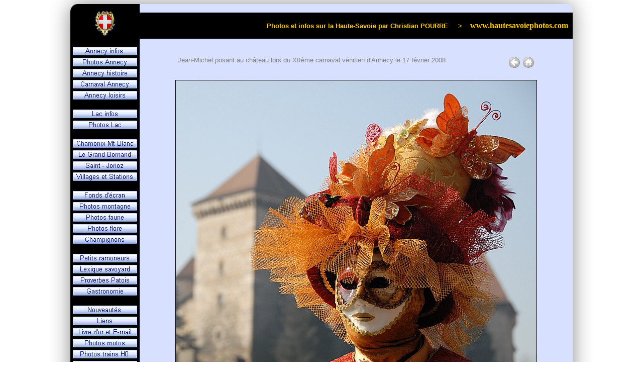

--- FILE ---
content_type: text/html
request_url: https://hautesavoiephotos.com/carnaval/annecy_carnaval_2008_23.htm
body_size: 3312
content:
<!DOCTYPE html PUBLIC "-//W3C//DTD XHTML 1.0 Strict//EN" "https://www.w3.org/TR/xhtml1/DTD/xhtml1-strict.dtd">
<html xmlns="https://www.w3.org/1999/xhtml" xml:lang="fr" lang="fr">
	<head>
		<title>Jean-Michel au carnaval vénitien d'Annecy le 17 février 2008</title>
		<meta name="Title" content="Jean-Michel au carnaval vénitien d'Annecy le 17 février 2008"/>
		<meta name="description" content="Jean-Michel posant au XIIème carnaval vénitien d'Annecy le 17 février 2008 - 1 photo prise par Christian POURRE à Annecy en Haute-Savoie dans les Alpes françaises"/>
		<meta name="keywords" content="carnaval, vénitien, annecy, jean, michel, château, christian, pourre, haute, savoie, photo, nikon"/>
		<meta name="Rating" content="General"/>
		<meta name="Distribution" content="Global"/>
		<meta name="Robots" content="index, follow"/>
		<meta name="Date-Creation-yyyymmdd" content="20080217"/>
		<meta name="Revisit-After" content="180 days"/>
		<meta name="Author" content="Christian POURRE"/>
		<meta name="Owner" content="Christian POURRE"/>
		<meta http-equiv="Content-Language" content="fr"/>
		<meta http-equiv="Content-Type" content="text/html; charset=UTF-8"/>
		<link rel="shortcut icon" href="https://www.hautesavoiephotos.com/favicon.ico"/>
		<script type="text/javascript">
		<!--
		function FP_swapImg() {//v1.0
		 var doc=document,args=arguments,elm,n; doc.$imgSwaps=new Array(); for(n=2; n<args.length;
		 n+=2) { elm=FP_getObjectByID(args[n]); if(elm) { doc.$imgSwaps[doc.$imgSwaps.length]=elm;
		 elm.$src=elm.src; elm.src=args[n+1]; } }
		}

		function FP_preloadImgs() {//v1.0
		 var d=document,a=arguments; if(!d.FP_imgs) d.FP_imgs=new Array();
		 for(var i=0; i<a.length; i++) { d.FP_imgs[i]=new Image; d.FP_imgs[i].src=a[i]; }
		}

		function FP_getObjectByID(id,o) {//v1.0
		 var c,el,els,f,m,n; if(!o)o=document; if(o.getElementById) el=o.getElementById(id);
		 else if(o.layers) c=o.layers; else if(o.all) el=o.all[id]; if(el) return el;
		 if(o.id==id || o.name==id) return o; if(o.childNodes) c=o.childNodes; if(c)
		 for(n=0; n<c.length; n++) { el=FP_getObjectByID(id,c[n]); if(el) return el; }
		 f=o.forms; if(f) for(n=0; n<f.length; n++) { els=f[n].elements;
		 for(m=0; m<els.length; m++){ el=FP_getObjectByID(id,els[n]); if(el) return el; } }
		 return null;
		}
		// -->
		</script>
		<link rel="stylesheet" type="text/css" href="../style.css" media="screen" />
	</head>
	<body onload="FP_preloadImgs(/*url*/'../bt_annecy1.gif',/*url*/'../bt_loisirs1.gif',/*url*/'../bt_lac1.gif',/*url*/'../bt_photolac1.gif',/*url*/'../bt_photoany1.gif',/*url*/'../bt_histoire1.gif',/*url*/'../bt_carnaval1.gif',/*url*/'../bt_chamonix1.gif',/*url*/'../bt_chinaillon1.gif',/*url*/'../bt_villages1.gif',/*url*/'../bt_wallpapers1.gif',/*url*/'../bt_photomontagne1.gif',/*url*/'../bt_photofaune1.gif',/*url*/'../bt_photoflore1.gif',/*url*/'../bt_photochampi1.gif',/*url*/'../bt_ramoneur1.gif',/*url*/'../bt_lexique1.gif',/*url*/'../bt_proverbes1.gif',/*url*/'../bt_recettes1.gif',/*url*/'../bt_adresses1.gif',/*url*/'../bt_contact1.gif',/*url*/'../bt_jorioz1.gif',/*url*/'bt_new1.gif'/*url*/'bt_photosmotos1.gif',/*url*/'bt_photostrains1.gif',/*url*/'bt_voyages1.gif')">
		<table class="main" >
			<tr>
				<td class="logo" rowspan="2" >						
						<a href="https://www.hautesavoiephotos.com/">
							<img src="../lac_logo.gif" width="105" height="52" title="PAGE D'ACCUEIL"/>
						</a>							
				</td>
				<td class="top-contenu">					
						&nbsp;					
				</td>
			</tr>
			<tr>
				<td class="titre" >
					Photos et infos sur la Haute-Savoie par Christian POURRE&nbsp;&nbsp;&nbsp;&nbsp; &gt;&nbsp;&nbsp;&nbsp;
					<span class="titre-bis" >
						www.hautesavoiephotos.com&nbsp;&nbsp;
					</span>
				</td>
			</tr>
			<tr>
				<td class="menu">
				<!-- "NavBody" -->
					<table id="table1" class="menu">
						<tr>
							<td class="entre-boutons">
							</td>
						</tr>
						<tr>
							<td class="boutons">
								<a href="../annecy.htm" >
								<img id="img1" src="../bt_annecy2.gif" height="17" width="128" title="infos ANNECY information&nbsp;" onmouseover="FP_swapImg(1,0,/*id*/'img1',/*url*/'../bt_annecy1.gif')" onmouseout="FP_swapImg(0,0,/*id*/'img1',/*url*/'../bt_annecy2.gif')"/></a></td>
						</tr>
						<tr>
							<td class="boutons">
								<a href="../photosannecy.htm" >
								<img id="img2" src="../bt_photoany2.gif" height="17" width="128" title="photos ANNECY wallpapers&nbsp;" onmouseover="FP_swapImg(1,0,/*id*/'img2',/*url*/'../bt_photoany1.gif')" onmouseout="FP_swapImg(0,0,/*id*/'img2',/*url*/'../bt_photoany2.gif')"/></a></td>
						</tr>
						<tr>
							<td class="boutons">
								<a href="../histoire.htm" >
								<img id="img3" src="../bt_histoire2.gif" height="17" width="128" title="histoire ANNECY history&nbsp;" onmouseover="FP_swapImg(1,0,/*id*/'img3',/*url*/'../bt_histoire1.gif')" onmouseout="FP_swapImg(0,0,/*id*/'img3',/*url*/'../bt_histoire2.gif')"/></a></td>
						</tr>
						<tr>
							<td class="boutons">
								<a href="../photoscarnaval.htm" >
								<img id="img4" src="../bt_carnaval2.gif" height="17" width="128" title="carnaval ANNECY carnival&nbsp;" onmouseover="FP_swapImg(1,0,/*id*/'img4',/*url*/'../bt_carnaval1.gif')" onmouseout="FP_swapImg(0,0,/*id*/'img4',/*url*/'../bt_carnaval2.gif')"/></a></td>
						</tr>
						<tr>
							<td class="boutons">
								<a href="../loisirs.htm" >
								<img id="img5" src="../bt_loisirs2.gif" height="17" width="128" title="loisirs ANNECY leisure&nbsp;" onmouseover="FP_swapImg(1,0,/*id*/'img5',/*url*/'../bt_loisirs1.gif')" onmouseout="FP_swapImg(0,0,/*id*/'img5',/*url*/'../bt_loisirs2.gif')"/></a></td>
						</tr>
						<tr>
							<td class="entre-boutons">
							</td>
						</tr>
						<tr>
							<td class="boutons">
								<a href="../lac.htm" >
								<img id="img6" src="../bt_lac2.gif" height="17" width="128" title="infos LAC - LAKE information&nbsp;" onmouseover="FP_swapImg(1,0,/*id*/'img6',/*url*/'../bt_lac1.gif')" onmouseout="FP_swapImg(0,0,/*id*/'img6',/*url*/'../bt_lac2.gif')"/></a></td>
						</tr>
						<tr>
							<td class="boutons">
								<a href="../photoslac.htm" >
								<img id="img7" src="../bt_photolac2.gif" height="17" width="128" title="photos LAC - LAKE wallpapers&nbsp;" onmouseover="FP_swapImg(1,0,/*id*/'img7',/*url*/'../bt_photolac1.gif')" onmouseout="FP_swapImg(0,0,/*id*/'img7',/*url*/'../bt_photolac2.gif')"/></a></td>
						</tr>
						<tr>
							<td class="entre-boutons">
							</td>
						</tr>
						<tr>
							<td class="boutons">
								<a href="../chamonix.htm" >
								<img id="img8" src="../bt_chamonix2.gif" height="17" width="128" title="infos CHAMONIX MONT-BLANC photos&nbsp;" onmouseover="FP_swapImg(1,0,/*id*/'img8',/*url*/'../bt_chamonix1.gif')" onmouseout="FP_swapImg(0,0,/*id*/'img8',/*url*/'../bt_chamonix2.gif')"/></a></td>
						</tr>
						<tr>
							<td class="boutons">
								<a href="../photoschinaillon.htm" >
								<img id="img9" src="../bt_chinaillon2.gif" height="17" width="128" title="photos GRAND BORNAND CHINAILLON pictures&nbsp;" onmouseover="FP_swapImg(1,0,/*id*/'img9',/*url*/'../bt_chinaillon1.gif')" onmouseout="FP_swapImg(0,0,/*id*/'img9',/*url*/'../bt_chinaillon2.gif')"/></a></td>
						</tr>
						<tr>
							<td class="boutons">
								<a href="../st-jorioz.htm" >								
								<img id="img24" src="../bt_jorioz2.gif" height="17" width="128" title="photos SAINT-JORIOZ pictures&nbsp;" onmouseover="FP_swapImg(1,0,/*id*/'img24',/*url*/'../bt_jorioz1.gif')" onmouseout="FP_swapImg(0,0,/*id*/'img24',/*url*/'../bt_jorioz2.gif')"/></a></td>
						</tr>
						<tr>
							<td class="boutons">
								<a href="../photosvillages.htm" >
								<img id="img10" src="../bt_villages2.gif" height="17" width="128" title="photos VILLAGES - RESORTS pictures&nbsp;" onmouseover="FP_swapImg(1,0,/*id*/'img10',/*url*/'../bt_villages1.gif')" onmouseout="FP_swapImg(0,0,/*id*/'img10',/*url*/'../bt_villages2.gif')"/></a></td>
						</tr>
						<tr>
							<td class="entre-boutons">
							</td>
						</tr>
						<tr>
							<td class="boutons">
								<a href="../photosdivers.htm" >
								<img id="img11" src="../bt_wallpapers2.gif" height="17" width="128" title="fonds d'écran DIVERS wallpapers&nbsp;" onmouseover="FP_swapImg(1,0,/*id*/'img11',/*url*/'../bt_wallpapers1.gif')" onmouseout="FP_swapImg(0,0,/*id*/'img11',/*url*/'../bt_wallpapers2.gif')"/></a></td>
						</tr>
						<tr>
							<td class="boutons">
								<a href="../photosmontagne.htm" >
								<img id="img12" src="../bt_photomontagne2.gif" height="17" width="128" title="photos MONTAGNE - MOUNTAIN wallpapers&nbsp;" onmouseover="FP_swapImg(1,0,/*id*/'img12',/*url*/'../bt_photomontagne1.gif')" onmouseout="FP_swapImg(0,0,/*id*/'img12',/*url*/'../bt_photomontagne2.gif')"/></a></td>
						</tr>
						<tr>
							<td class="boutons">
								<a href="../photosfaune.htm" >
								<img id="img13" src="../bt_photofaune2.gif" height="17" width="128" title="photos ANIMAUX - FAUNA pictures&nbsp;" onmouseover="FP_swapImg(1,0,/*id*/'img13',/*url*/'../bt_photofaune1.gif')" onmouseout="FP_swapImg(0,0,/*id*/'img13',/*url*/'../bt_photofaune2.gif')"/></a></td>
						</tr>
						<tr>
							<td class="boutons">
								<a href="../photosflore.htm" >
								<img id="img14" src="../bt_photoflore2.gif" height="17" width="128" title="photos FLEURS - FLORA pictures&nbsp;" onmouseover="FP_swapImg(1,0,/*id*/'img14',/*url*/'../bt_photoflore1.gif')" onmouseout="FP_swapImg(0,0,/*id*/'img14',/*url*/'../bt_photoflore2.gif')"/></a></td>
						</tr>
						<tr>
							<td class="boutons">
								<a href="../photoschampi.htm" >
								<img id="img15" src="../bt_photochampi2.gif" height="17" width="128" title="photos CHAMPIGNONS - FUNGI pictures&nbsp;" onmouseover="FP_swapImg(1,0,/*id*/'img15',/*url*/'../bt_photochampi1.gif')" onmouseout="FP_swapImg(0,0,/*id*/'img15',/*url*/'../bt_photochampi2.gif')"/></a></td>
						</tr>
						<tr>
							<td class="entre-boutons">
							</td>
						</tr>
						<tr>
							<td class="boutons">
								<a href="../ramoneur.htm" >
								<img id="img16" src="../bt_ramoneur2.gif" height="17" width="128" title="petits RAMONEURS savoyards&nbsp;" onmouseover="FP_swapImg(1,0,/*id*/'img16',/*url*/'../bt_ramoneur1.gif')" onmouseout="FP_swapImg(0,0,/*id*/'img16',/*url*/'../bt_ramoneur2.gif')"/></a></td>
						</tr>
						<tr>
							<td class="boutons">
								<a href="../lexique.htm" >
								<img id="img17" src="../bt_lexique2.gif" height="17" width="128" title="lexique SAVOYARD glossary&nbsp;" onmouseover="FP_swapImg(1,0,/*id*/'img17',/*url*/'../bt_lexique1.gif')" onmouseout="FP_swapImg(0,0,/*id*/'img17',/*url*/'../bt_lexique2.gif')"/></a></td>
						</tr>
						<tr>
							<td class="boutons">
								<a href="../proverbes.htm" >
								<img id="img18" src="../bt_proverbes2.gif" height="17" width="128" title="proverbes PATOIS savoyard&nbsp;" onmouseover="FP_swapImg(1,0,/*id*/'img18',/*url*/'../bt_proverbes1.gif')" onmouseout="FP_swapImg(0,0,/*id*/'img18',/*url*/'../bt_proverbes2.gif')"/></a></td>
						</tr>
						<tr>
							<td class="boutons">
								<a href="../recettes.htm" >
								<img id="img19" src="../bt_recettes2.gif" height="17" width="128" title="recettes SAVOIE cooking&nbsp;" onmouseover="FP_swapImg(1,0,/*id*/'img19',/*url*/'../bt_recettes1.gif')" onmouseout="FP_swapImg(0,0,/*id*/'img19',/*url*/'../bt_recettes2.gif')"/></a></td>
						</tr>
						<tr>
							<td class="entre-boutons">
							</td>
						</tr>
						<tr>
							<td class="boutons">
								<a href="../nouveautes.htm" >
								<img id="img20" src="../bt_new2.gif" height="17" width="128" title="nouveautés PHOTOS news" onmouseover="FP_swapImg(1,0,/*id*/'img20',/*url*/'../bt_new1.gif')" onmouseout="FP_swapImg(0,0,/*id*/'img20',/*url*/'../bt_new2.gif')"/></a></td>
						</tr>
						<tr>
							<td class="boutons">
								<a href="../adresses.htm" >
								<img id="img21" src="../bt_adresses2.gif" height="17" width="128" title="liens PARTENAIRES links" onmouseover="FP_swapImg(1,0,/*id*/'img21',/*url*/'../bt_adresses1.gif')" onmouseout="FP_swapImg(0,0,/*id*/'img21',/*url*/'../bt_adresses2.gif')"/></a></td>
						</tr>
						<tr>
							<td class="boutons">
								<a href="../contact.htm" >
								<img id="img22" src="../bt_contact2.gif" height="17" width="128" title="contact E-MAIL livre d'or" onmouseover="FP_swapImg(1,0,/*id*/'img22',/*url*/'../bt_contact1.gif')" onmouseout="FP_swapImg(0,0,/*id*/'img22',/*url*/'../bt_contact2.gif')"/></a>
							</td>
						</tr>
						<tr>
							<td class="boutons">
								<a href="../photosmotos.htm" >
								<img id="img25" src="../bt_photosmotos2.gif" height="17" width="128" title="photos MOTOS - BIKES pictures" onmouseover="FP_swapImg(1,0,/*id*/'img25',/*url*/'../bt_photosmotos1.gif')" onmouseout="FP_swapImg(0,0,/*id*/'img25',/*url*/'../bt_photosmotos2.gif')"/></a>
							</td>
						</tr>
						<tr>
							<td class="boutons">
								<a href="../photos_locos_wagons_miniatures_h0.htm" >
								<img id="img26" src="../bt_photostrains2.gif" height="17" width="128" title="photos LOCOS - WAGONS pictures" onmouseover="FP_swapImg(1,0,/*id*/'img26',/*url*/'../bt_photostrains1.gif')" onmouseout="FP_swapImg(0,0,/*id*/'img26',/*url*/'../bt_photostrains2.gif')"/></a>
							</td>
						</tr>
						<tr>
							<td class="boutons">
								<a href="../photosvoyages.htm" >
							<img id="img23" src="../bt_voyages2.gif" width="128" height="17" title="mes voyages PHOTOS my travels" onmouseover="FP_swapImg(1,0,/*id*/'img23',/*url*/'../bt_voyages1.gif')" onmouseout="FP_swapImg(0,0,/*id*/'img23',/*url*/'../bt_voyages2.gif')"/></a>
							</td>
						</tr>
						<tr>
							<td class="entre-boutons">
							</td>
						</tr>
						<tr>
							<td class="boutons" >
								<img src="http://perso0.proxad.net/cgi-bin/wwwcount.cgi?df=[www.hautesavoiephotos.com10].dat&ft=0&st=5067000&dd=sbwm" title="visiteurs">
							</td>
						</tr>
						<tr>
							<td class="entre-boutons">
							</td>
						</tr>
						<tr>
							<td class="entre-boutons">
							</td>
						</tr>
					</table>

				
				</td>
				<td class="contenu" >
					<div class="align-center">
						<br />
						<div class="description">
							<div class="floatleft">
								<span class="couleur-gris">Jean-Michel posant au château lors du XIIème carnaval vénitien d'Annecy le 17 février 2008</span>
							</div>
							<div class="floatright">
								<a href="https://www.hautesavoiephotos.com/photoscarnaval.htm">								
								<img src="return.gif" title="Retour / Return" width="24" height="24"/></a>
								<a target="_top" href="https://www.hautesavoiephotos.com/index.htm">
								<img src="home.gif" title="Accueil / Home" width="24" height="24"/></a>
							</div>
						</div>
						<div class="illustration">				
							<a href="javascript:history.go(-1)">
							<img src="carnaval_annecy_2008_23.jpg" title="Jean-Michel posant au XIIème carnaval vénitien d'Annecy en 2008" width="720" height="620"/></a><br /><br />
							Photo : Jean-Michel au château - Lieu : Annecy - Appareil : Nikon D200 - Fichier : JPG de 10 Mpixels en 2008 - <a href="../copyright.htm">© Christian</a>
						</div>
					</div>

				</td>
			</tr>
		</table>

				<script type="text/javascript">
			var gaJsHost = (("https:" == document.location.protocol) ? "https://ssl." : "http://www.");
			document.write(unescape("%3Cscript src='" + gaJsHost + "google-analytics.com/ga.js' type='text/javascript'%3E%3C/script%3E"));
		</script>
		<script type="text/javascript">
			var pageTracker = _gat._getTracker("UA-4308068-1");
			pageTracker._initData();
			pageTracker._trackPageview();
		</script>
	</body>
</html>

